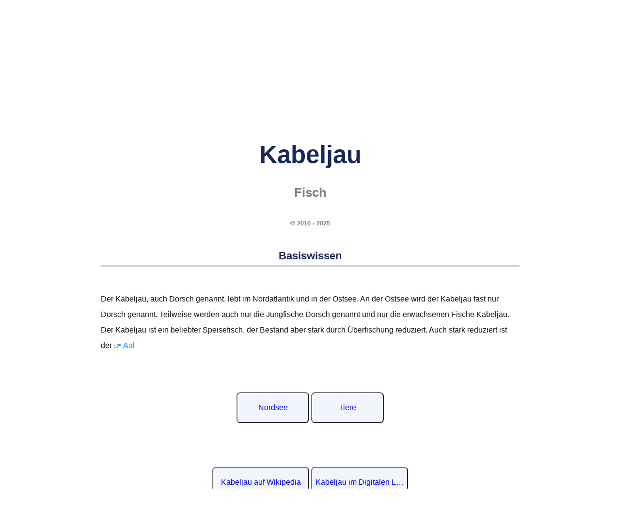

--- FILE ---
content_type: text/css
request_url: https://www.rhetos.de/html/styles.css
body_size: 6450
content:
viewport {
width: device-width;
initial-scale:1;
}


body {

    background: white;
    font-family: Verdana, sans-serif;
    font-size: 1.0em;
    color: #10171c;
    line-height: 2.0em;
    overflow-wrap: break-word;
    margin-top:0px;
    margin-left:0px;
    margin-right:0px;
}

/* Text*/
p {
    font-family: Verdana, sans-serif;
      color: #8b94a3; 
/*    color: #0275a3; */
} 

div { 

word-wrap: break-word;

} 

/* Textblock auf der Hauptseite im Ordner lex */

.div_textblock {
    border-width: medium;
    margin-bottom: 20px;
    border-radius:2em;
    margin-bottom:2em;
    padding:1em;
}

/* Textblock einer Bildbeschreibung im Ordner bilder */

.div_textblock_bilderseite {
    background-color:#e8effa;
    border:solid #2975f0; 
    border-width: medium;
    margin-bottom: 20px;
    border-radius:2em;
    margin-bottom:2em;
    padding:1em;
}


.div_siehe_auch {
    border-width: medium;  
    margin-bottom: 20px;
    border-radius:2em;
    padding:1em;
    margin-bottom:2em;
    text-align: center;
}

.div_abspann {
    margin-bottom: 0px;
    border-radius:0em;
    padding:0em;
    text-align: center;
}

/* Links nicht unterstrichen */
a:link {
    text-decoration: none;
}

/* unvisited link */
a:link {
    color: DodgerBlue;
}

/* visited link */
a:visited { color: DodgerBlue;
}

/* mouse over link */
a:hover {
color: #010742;
/*     color: #5299c; */

}

/* selected link */
a:active {
    color: #0e68ad;
}

div.Seitentitel {
    color: #192857; 
    text-align: center;
    line-height: 1.2em;
    font-size: 3.2em;
    font-weight: bold;
}

div.Untertitel {
    text-align: center;
    color: grey;
    font-size: 1.6em;
    font-weight: bold;
    margin-top: 0em;
    margin-bottom: 0em;
}

div.Copyrightjahre {
    text-align: center;
    color: grey;
    font-size: 0.8em;
    font-weight: bold;
    margin-top: 0em;
    margin-bottom: 0em;
}

div.Inhaltsverzeichnis {
    text-align: center;
    font-size: 1.2em;
    font-weight: bold;
    margin-top: 0em;
    margin-bottom: 0em;
}


h1 {
    color: #192857;
    text-align:center;
    padding-bottom:3px;
    padding-top:2%;
    font-size: 1.4em;
    font-weight: bold;
    border-bottom:3px solid #CCC;
}

h2 {
    align-content: center;
    text-align:center;
    color: #192857;
    font-size: 1.2em;
    font-weight: bold;
    margin-top: 0em;
    margin-bottom: 0em;
}

h3 {
    align-content: center;
    text-align:center;
    color: grey;
    font-size: 1.1em;
    font-weight: bold;
    margin-top: 0em;
    margin-bottom: 0em;
}

h4 {
    align-content: center;
    text-align:center;
    color: grey;
    font-size: 1.0em;
    font-weight: bold;
    margin-top: 0em;
    margin-bottom: 0em;
}

/* Aufzählungen (Listen) */
/* List-Items sind in den txt-Dateien am Zeilenanfang mit einem Minuszeichen gekennzeichnet */

ul {
    list-style-type: circle;
    margin: 0;
    padding-left: 0;
}
li {
    margin-left: 1em;
}


/* Button-Submit */

input[type=submit] {
background:#192857;
color: #ffffff;
min-height:1.6em; 
border-radius: 0.4px;
margin-bottom:5px;
width:200px;
}

/* Zitieren  (im Sinne der Seite www.rhetos.de */

#zitat {
background:#192857;
color: #ffffff;
}


/* Suchfeld Text */

input[type=text] {
box-sizing: border-box;
background-color: white;
min-height: 2.2em;
font-size:1.2em;
color: #2975f0;
border-radius: 0px;
padding:20px;
margin-bottom:5px;
wrap:no-wrap;
width:200px;
}


/* z. B. "Alle Themen-Button" */

button {

background: #dee2fa;
color: #00486e;
font-size: 1.0em;
width:200px; 
min-height:3.2em; 
border:1 none;
border-radius: 2em;
}

/* Buttons nach Siehe auch */

.button_siehe_auch {
background: #f2f6fc;
min-width: 150px;
width: auto;
min-height:4.0em;
margin-bottom:10px;
border:1 none;
border-radius: 8px;
color: blue;
overflow:hidden;
text-overflow:ellipsis;
white-space:nowrap;
}


/* Alle Bilder */

img {
  max-width: 100%;
  display: block;
}

img.pos_right {

display: flex; 
position: fixed;
right: 0px;
flex-direction: column-reverse;
justify-content: center;

}

/* Figures (Bilder, Tabellen etc.) */

figure {

margin-top: 0em;
margin-bottom: 0em;
margin-left: 0em;
margin-right: 0em;

/* Bildunterschriften */

}

figcaption {

font-size: 1.0em;
line-height: 1.8em;
color: black;
margin-top: 1.0em;
hyphens:auto;

}

/* Links auf qkc und pdf, als Bilder*/
/* Erscheinen unten rechts im sichtbaren Viewport*/

div.fixed_button_qck {
    position: fixed;
    bottom: 0px;
    right: 0;
    width: 200px;}
div.fixed_button_pdf {
    position: fixed;
    bottom: 30px;
    right: 0;
    width: 200px;

}

/* Rahmen um einzelne Elemente von Trefferlisten aus suche.php

div.trefferrahmen {

  border: 5px outset red;
  background-color: lightblue;    
  text-align: center;

}


/* Verweise auf Fußnoten */
/* In eckigen Klammern im Fließtext, hochgestellt und mit kleiner Schriftgröße */
sup {
    font-family: Verdana, sans-serif;
    color: #8b94a3; 
    font-size:0.6em;
} 

/* Fußnoten: die Überschrift */
/* Die Farbe soll eine andere (dunkelgrau) sein als bei den sonstigen Überschriften */
.Fußnoten_Überschrift {
    color: #4d4d4d; 
}

/* Quaestiones: die Überschrift */
/* Die Farbe soll eine andere (rot) sein als bei den sonstigen Überschriften */
.Quaestiones_Überschrift {
    color: #f56811; 
}

/* Merksatzlinie (vertical line) für Merksätze */
.Merksatzlinie {
  border-left: 3px solid #aef24e;
  margin-left: 8%;
  border-right: 20%;
}

/* Merksatztext (rechts von der Linie) für Definitionen */
.Merksatztext {
  margin-left: 2%;
  margin-right: 20%;
}

/* Randnotizlinie (vertical line) für Randtext */
.Randnotizlinie {
  display:inline-block;
  overflow-wrap:break-word;
  vertical-align: top;
  max-width: 20ch;
  width:max-content;
  line-height:1.0em;
  float: right;
  padding-left: 0.1em;
  padding-top: 0.4em;
  padding-bottom: 0.4em;
  background-color: orange;
  border-right: 1px solid grey;
  margin-left: 0.5em;
  margin-right: 0%;
}

/* Randnotiztext (rechts von der Linie) für den Randtext */
.Randnotiztext {
  margin-left: 0.4em;
  margin-right: 0.4em;
  font-size:0.7em;
  text-align:right;
}

/* Anmerkungstext (ohne senkrechte Linie) für kritische Anmerkungen */
.Anmerkungstext {
  margin-left: 2%;
  margin-right: 0%;
}

/* To-do-linie (vertical line) für TO-DO Aufträge */
.To-do-linie {
border-left: 3px solid red;
margin-left: 8%;
border-right: 20%;
}

/* Rechnungslinie (vertical line) für Rechnungen */
.Rechnungslinie {
  border-left: 3px solid blue;
  margin-left: 8%;
  border-right: 20%;
  color: blue; 
}
